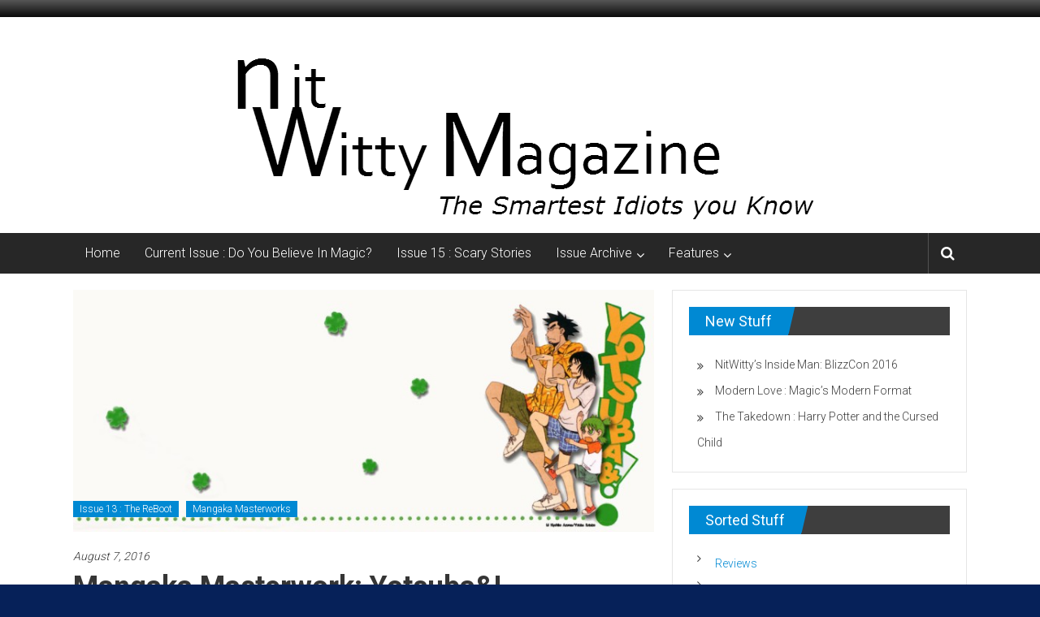

--- FILE ---
content_type: text/html; charset=utf-8
request_url: https://www.google.com/recaptcha/api2/aframe
body_size: 268
content:
<!DOCTYPE HTML><html><head><meta http-equiv="content-type" content="text/html; charset=UTF-8"></head><body><script nonce="zD79n3e5UMR7mz7DXm29Cg">/** Anti-fraud and anti-abuse applications only. See google.com/recaptcha */ try{var clients={'sodar':'https://pagead2.googlesyndication.com/pagead/sodar?'};window.addEventListener("message",function(a){try{if(a.source===window.parent){var b=JSON.parse(a.data);var c=clients[b['id']];if(c){var d=document.createElement('img');d.src=c+b['params']+'&rc='+(localStorage.getItem("rc::a")?sessionStorage.getItem("rc::b"):"");window.document.body.appendChild(d);sessionStorage.setItem("rc::e",parseInt(sessionStorage.getItem("rc::e")||0)+1);localStorage.setItem("rc::h",'1769433293849');}}}catch(b){}});window.parent.postMessage("_grecaptcha_ready", "*");}catch(b){}</script></body></html>